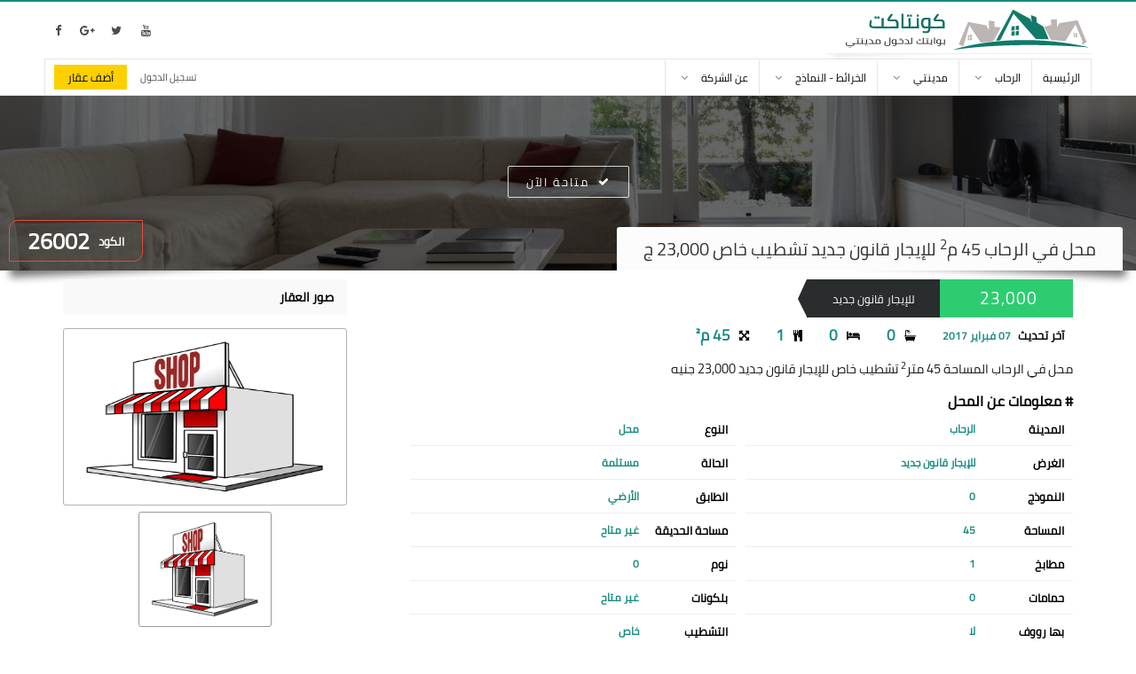

--- FILE ---
content_type: text/html; charset=UTF-8
request_url: https://www.contact-madinaty.com/details/26002/store_for_rent_new_law_in_alrehab
body_size: 8824
content:
<!doctype html>
<html dir="rtl" lang="ar">
<head>
	<meta charset="utf-8">
    <title>محل في الرحاب 45 متر لللإيجار قانون جديد  تشطيب خاص | كود 26002</title>
	<meta name="viewport" content="width=device-width, initial-scale=1">
	<!-- Meta For SEO start -->
	<meta name="description" content="محل بالرحاب بالمرحلة  المساحة 45 م   تطل على  0 نوم 0 حمام تشطيب خاص للإيجار قانون جديد 23,000 جنيه| كود الوحدة: 26002">
	<meta name="rating" content="general">
	<meta name="author" content="كونتاكت">
	<meta name="copyright" content="كونتاكت, 2026">
	<!--<meta name="expires" content="0">-->
	<meta name="revisit-after" content="7 days">
	<meta name="distribution" content="global">
	<meta name="directory" content="submission">
	<meta name="coverage" content="Worldwide">
	<meta name="robots" content="index,follow">
	<meta name="topic" content="Realestate">
	<meta name="Classification" content="Realestate">
	<meta name="category" content="Realestate">
	<meta name="designer" content="abdelrahman gamal">
	<meta property="fb:app_id" content="304651673516448" />
	
	<!-- index for 360 chinees site -->
	<meta name="360-site-verification" content="08d8141adf2309c7bc44758f496d152c"/>
	
	<!--<meta http-equiv="Cache-Control" content="no-cache, no-store, must-revalidate" />
	<meta http-equiv="Pragma" content="no-cache" />-->
    
	<meta property="og:type" content="website">
	<meta property="og:title" content="محل في الرحاب 45 متر لللإيجار قانون جديد  تشطيب خاص | كود 26002"> 
	<meta property="og:url" content="https://www.contact-madinaty.com:443/details/26002/store_for_rent_new_law_in_alrehab">
	<meta property="og:description" content="محل بالرحاب بالمرحلة  المساحة 45 م   تطل على  0 نوم 0 حمام تشطيب خاص للإيجار قانون جديد 23,000 جنيه| كود الوحدة: 26002" />  
	<meta property="og:image" content="https://www.contact-madinaty.com:443/images/units/shop.png"> 
	<meta property="fb:app_id" content="https://www.facebook.com/contactmadinaty/">
    <!-- End OF SEO -->
    
    <link rel="shortcut icon" href="/images/contact-icon1.png">
	<link rel="stylesheet" href="/css/lightgallery.min.1574266982.css"/>
	<link rel="stylesheet" href="/css/font-awesome.min.1574266981.css"/>
	<link rel="stylesheet" href="/css/foundation-icons/foundation-icons.css">
	<link rel="stylesheet" href="/css/normalize.css">
	<link rel="stylesheet" href="/css/jquery-ui.min.css">
	<link rel="stylesheet" href="/css/jquery-ui.theme.min.css">
	<link rel="stylesheet" href="/css/jquery-ui.structure.min.css">
	<link rel="stylesheet" href="/css/offline-language-arabic.1574266982.css"/>
	<link rel="stylesheet" href="/css/offline-theme-dark.1574266983.css"/>
	<link rel="stylesheet" href="/css/default_color1.1574604830.css"/>
	<link rel="stylesheet" href="/css/style.1639231862.css"/>
	<link rel="stylesheet" class="rows_properties_css">
    <link rel="stylesheet" href="/css/sweetalert2.min.css">
    <!-- Schema.org -->
    <script type='application/ld+json'> 
        {
          "@context": "http://www.schema.org",
          "@type": "LocalBusiness",
          "name": "contact",
          "url": "https://www.contact-madinaty.com/",
		  "telephone": "+201110440030",
		  "priceRange": "1700 ايجار, 600,000 كاش, 300 مقدم تقسيط",
          "image": "https://www.contact-madinaty.com/images/contact_logo.png",
          "address": {
            "@type": "PostalAddress",
            "streetAddress": "مكتب 23 أرابيسسك مول مدينتي، القاهرة الجديدة محافظة القاهرة، جمهورية مصر العربية، مكتب بريد 19511",
            "addressLocality": "Madinaty",
            "addressCountry": "Egypt"
          },
          "hasMap": "https://www.google.com.eg/maps/place/Contact+Madinaty+Real+Estat/@30.0610919,31.4791733,17z/data=!3m1!4b1!4m5!3m4!1s0x1458187ac765f871:0xe5d0d8ff026fd40f!8m2!3d30.0610919!4d31.4813673",
          "openingHours": "Mo, Tu, We, Th, Fr, Sa, Su -",
		  "potentialAction": {
            "@type": "SearchAction",
            "target": "https://www.contact-madinaty.com/properties/all_cities/properties/?page=1"
			},
			"contactPoint": [
			{ "@type": "ContactPoint",
			  "telephone": "+201110440030",
			  "contactType": "sales",
			  "availableLanguage": "Arabic, English"
			}
		  ]
        }
    </script>
	
	
	<script type='application/ld+json'>
		{
		  "@context": "http://schema.org",
		  "@type": "Organization",
		  "url": "https://www.contact-madinaty.com",
		  "logo": "https://www.contact-madinaty.com/images/contact_logo.png"
		}
	</script>
	
	<script type="application/ld+json">
		{
		  "@context": "http://schema.org",
		  "@type": "Organization",
		  "name": "contact",
		  "url": "https://www.contact-madinaty.com/",
		  "sameAs": [
			"https://www.facebook.com/contactmadinaty",
			"https://plus.google.com/113504293778487738011",
			"https://twitter.com/contactmadinaty",
			"https://www.youtube.com/channel/UCCq3KLqswoULVOS7wZOTJ7A"
		  ]
		}
	</script>
    <!-- Facebook Pixel Code -->
    <script>
      !function(f,b,e,v,n,t,s)
      {if(f.fbq)return;n=f.fbq=function(){n.callMethod?
      n.callMethod.apply(n,arguments):n.queue.push(arguments)};
      if(!f._fbq)f._fbq=n;n.push=n;n.loaded=!0;n.version='2.0';
      n.queue=[];t=b.createElement(e);t.async=!0;
      t.src=v;s=b.getElementsByTagName(e)[0];
      s.parentNode.insertBefore(t,s)}(window, document,'script',
      'https://connect.facebook.net/en_US/fbevents.js');
      fbq('init', '246225996364325');
      fbq('track', 'PageView');
    </script>
    <noscript><img height="1" width="1" style="display:none"
      src="https://www.facebook.com/tr?id=246225996364325&ev=PageView&noscript=1"
    /></noscript>
    <!-- End Facebook Pixel Code -->
    
    <!-- Global site tag (gtag.js) - Google Analytics -->
<script async src="https://www.googletagmanager.com/gtag/js?id=UA-152697342-1"></script>
<script>
window.dataLayer = window.dataLayer || [];
function gtag(){dataLayer.push(arguments);}
gtag('js', new Date());

gtag('config', 'UA-152697342-1', { 'optimize_id': 'GTM-5F54FLM'});
</script>


<!-- Google Tag Manager -->
<script>(function(w,d,s,l,i){w[l]=w[l]||[];w[l].push({'gtm.start':
new Date().getTime(),event:'gtm.js'});var f=d.getElementsByTagName(s)[0],
j=d.createElement(s),dl=l!='dataLayer'?'&l='+l:'';j.async=true;j.src=
'https://www.googletagmanager.com/gtm.js?id='+i+dl;f.parentNode.insertBefore(j,f);
})(window,document,'script','dataLayer','GTM-N4HF2CG');</script>
<!-- End Google Tag Manager -->

<!-- Anti-flicker snippet (recommended)  -->
<style>.async-hide { opacity: 0 !important} </style>
<script>(function(a,s,y,n,c,h,i,d,e){s.className+=' '+y;h.start=1*new Date;
h.end=i=function(){s.className=s.className.replace(RegExp(' ?'+y),'')};
(a[n]=a[n]||[]).hide=h;setTimeout(function(){i();h.end=null},c);h.timeout=c;
})(window,document.documentElement,'async-hide','dataLayer',4000,
{'GTM-5F54FLM':true});</script>
    
	<script src="/js/jquery-3.2.1.min.js"></script>
	<script src="/js/jquery-ui.min.js"></script>
	<script src="/js/jquery.form.min.js"></script>
	<script src="/js/underscore-min.js"></script>
	<script src="/js/jshashtable-3.0-min.js"></script>
	<script src="/js/jquery.numberformatter-1.2.4.min.js"></script>
	<script src="/js/lightgallery-all.min.js"></script>
	<script src="/js/jQuery_Mousewheel_3.1.13.js"></script>
	<script src="/js/sweetalert2.min.js"></script>
	<script src="/js/offline.1574266997.js"></script>
	<script src="/js/reconnect.1574266998.js"></script>
	<script src="/js/requests.1574266998.js"></script>
	<script src="/js/simulate.1574266999.js"></script>
	<script src="/js/ui.1574266999.js"></script>
	<script src="/js/app.1664292380.js"/></script>
	<script src="/js/script.1574608840.js"/></script>
</head>
    <body itemscope itemtype="http://shcema.org/RealEstateAgent">
        <!-- Google Tag Manager (noscript) -->
<noscript><iframe src="https://www.googletagmanager.com/ns.html?id=GTM-N4HF2CG"
height="0" width="0" style="display:none;visibility:hidden"></iframe></noscript>
<!-- End Google Tag Manager (noscript) -->
		<div class="popup_system hidden">
	<div class="popup_view">
		<span class="cls-popup cls-btn bk-cls-bth e-cls-btn">
			<bdi></bdi>
			<bdi></bdi>
		</span>
		<div class="popup_data"></div>
	</div>
</div>		        <div class="loader">
            <div class="large_spinner">
              <div class="double-bounce1"></div>
              <div class="double-bounce2"></div>
            </div>
        </div>
        <ul class="ch_style_box hidden">
            <li>
                <span class="ce_op">
                    <i class="fa fa-cogs"></i>
                </span>
                <ul class="st_box">
                    <li class="site_colors">
                        <span>الألوان</span>
                        <span>
                            <i class="fa fa-circle color1"></i>
                            <i class="fa fa-circle color2"></i>
                            <i class="fa fa-circle color3"></i>
                            <i class="fa fa-circle color4"></i>
                        </span>
                    </li>
                    <li>
                        <span>شكل الإعلانات</span>
                        <span>
                            <i class="fa fa-qrcode"></i>
                            <i class="fa fa-list"></i>
                        </span>
                    </li>
                </ul>
            </li>
        </ul>
        <div class="black_body"></div>
        <section class="body_contianer">
		<header itemscope itemtype="http://shcema.org/WPHeader" role="banner">
			<div class="container">
				<div class="logo_bar">
					<a href="/" class="contact-logo" itemprop="url">
                        <img src="/images/contact_logo.png" alt="contact-logo" title="عقارات مدينتي والرحاب">
                    </a>
					<span class="header_social_icons">
					 	<a href="https://www.facebook.com/contactmadinaty" rel="nofollow" target="_blank">
							<i class="fa fa-facebook"></i>
						</a>
                        <a href="https://plus.google.com/113504293778487738011" rel="nofollow" target="_blank">
							<i class="fa fa-google-plus"></i>
						</a>
                        <a href="https://twitter.com/contactmadinaty" rel="nofollow" target="_blank">
							<i class="fa fa-twitter"></i>
						</a>
						<a href="https://www.youtube.com/channel/UCCq3KLqswoULVOS7wZOTJ7A" rel="nofollow" target="_blank">
							<i class="fa fa-youtube"></i>
						</a>
					</span>
				</div>
				<div class="header_nav">
	<span class="mobile_icon"><i class="fa fa-bars"></i></span>
	<nav itemscope itemtype="http://schema.org/SiteNavigationElement" role="navigation">
        <ul class="nav_menu" itemscope itemtype="http://schema.org/BreadcrumbList">
            <span class="close_mobile_menu">
                <bdi></bdi>
                <bdi></bdi>
            </span>
			<li itemscope itemprop="itemListElement" itemtype="http://schema.org/ListItem">
				<span>
                    <a itemprop="item" href="/" itemprop="url">
                        <bdi itemprop="name">الرئيسية</bdi>
                    </a>
                </span>
                <meta itemprop="position" content="1" />
                <meta itemprop="name" content="الرئيسية">
			</li>
            <li itemscope itemprop="itemListElement" itemtype="http://schema.org/ListItem">
                <span itemprop="item">
                    <a href="/properties/alrehab" itemprop="url">
                        <bdi itemprop="name">الرحاب</bdi>
                    </a>
                    <i class="fa fa-angle-down"></i>
                </span>
                <meta itemprop="name" content="الرحاب" />
                <meta itemprop="position" content="2" />
                <ul class="sub_menu_2 hidden" itemscope itemtype="http://schema.org/BreadcrumbList" itemprop="item">
					<li itemscope itemprop="itemListElement" itemtype="http://schema.org/ListItem">
                        <a href="/properties/alrehab/properties/sale_cash" itemprop="url">
                            <bdi itemprop="name">عقارات في الرحاب للبيع كاش</bdi>
                        </a>
                        <meta itemprop="name" content="عقارات في الرحاب للبيع كاش" />
                        <meta itemprop="position" content="3" />
                        <i class="fa fa-angle-left"></i>
                        <ul class="sub_lvl2" itemscope itemtype="http://schema.org/BreadcrumbList" itemprop="item">
                            <li itemscope itemprop="itemListElement" itemtype="http://schema.org/ListItem">
                                <a itemprop="url" href="/properties/alrehab/apartments/sale_cash">
                                    <bdi itemprop="name">شقق في الرحاب للبيع كاش</bdi>
                                </a>
                                <meta itemprop="name" content="شقق في الرحاب للبيع كاش" />
                        		<meta itemprop="position" content="4" />
                                <span></span>
                            </li>
                            <li itemscope itemprop="itemListElement" itemtype="http://schema.org/ListItem">
                                <a itemprop="url" href="/properties/alrehab/villas/sale_cash">
                                    <bdi itemprop="name">فيلات للبيع في الرحاب كاش</bdi>
                                </a>
                                <meta itemprop="name" content="فيلات للبيع في الرحاب كاش" />
                        		<meta itemprop="position" content="4" />
                                <span></span>
                            </li>
                            <li itemscope itemprop="itemListElement" itemtype="http://schema.org/ListItem">
                                <a itemprop="url" href="/properties/alrehab/stores/sale_cash">
                                    <bdi itemprop="name">محلات للبيع في الرحاب كاش</bdi>
                                </a>
                                <meta itemprop="name" content="محلات للبيع في الرحاب كاش" />
                        		<meta itemprop="position" content="4" />
                                <span></span>
                            </li>
                            <li itemscope itemprop="itemListElement" itemtype="http://schema.org/ListItem">
                                <a itemprop="url" href="/properties/alrehab/offices/sale_cash">
                                    <bdi itemprop="name">مكاتب للبيع في الرحاب كاش</bdi>
                                </a>
                                <meta itemprop="name" content="مكاتب للبيع في الرحاب كاش" />
                        		<meta itemprop="position" content="4" />
                                <span></span>
                            </li>
                        </ul>
                    </li>
                    <li itemscope itemprop="itemListElement"  itemtype="http://schema.org/ListItem">
                        <a href="/properties/alrehab/properties/sale_installment" itemprop="url">
                            <bdi itemprop="name">عقارات في الرحاب للبيع تقسيط</bdi>
                        </a>
                        <meta itemprop="name" content="عقارات في الرحاب للبيع تقسيط" />
                        <meta itemprop="position" content="3" />
                        <i class="fa fa-angle-left"></i>
                        <ul class="sub_lvl2" itemscope itemtype="http://schema.org/ListItem" itemprop="item">
                            <li itemtype="http://schema.org/ListItem">
                                <a itemprop="url" href="/properties/alrehab/apartments/sale_installment">
                                    <bdi itemprop="name">شقق للبيع في الرحاب تقسيط</bdi>
                                </a>
                                <span></span>
                            </li>
                            <li itemtype="http://schema.org/ListItem">
                                <a itemprop="url" href="/properties/alrehab/villas/sale_installment">
                                    <bdi itemprop="name">فيلات للبيع في الرحاب تقسيط</bdi>
                                </a>
                                <span></span>
                            </li>
                            <li itemtype="http://schema.org/ListItem">
                                <a itemprop="url" href="/properties/alrehab/stores/sale_installment">
                                    <bdi itemprop="name">محلات للبيع في الرحاب تقسيط</bdi>
                                </a>
                                <span></span>
                            </li>
                            <li itemtype="http://schema.org/ListItem">
                                <a itemprop="url" href="/properties/alrehab/offices/sale_installment">
                                    <bdi itemprop="name">مكاتب للبيع في الرحاب تقسيط</bdi>
                                </a>
                                <span></span>
                            </li>
                        </ul>
                    </li>
                    <li class="selector hidden" itemscope itemprop="itemListElement"  itemtype="http://schema.org/ListItem">
                        <a href="/properties/alrehab/properties/rent_new_law" itemprop="url">
                            <bdi itemprop="name">عقارات في الرحاب للإيجار قانون جديد</bdi>
                        </a>
                        <meta itemprop="name" content="عقارات في الرحاب للإيجار قانون جديد" />
                        <meta itemprop="position" content="3" />
                        <i class="fa fa-angle-left"></i>
                        <ul class="sub_lvl2" itemscope itemtype="http://schema.org/ListItem" itemprop="item">
                            <li itemtype="http://schema.org/ListItem">
                                <a itemprop="url" href="/properties/alrehab/apartments/rent_new_law">
                                    <bdi itemprop="name">شقق في الرحاب للإيجار قانون جديد</bdi>
                                </a>
                                <span></span>
                            </li>
                            <li itemtype="http://schema.org/ListItem">
                                <a itemprop="url" href="/properties/alrehab/villas/rent_new_law">
                                    <bdi itemprop="name">فيلات في الرحاب للإيجار قانون جديد</bdi>
                                </a>
                                <span></span>

                            </li>
                            <li itemtype="http://schema.org/ListItem">
                                <a itemprop="url" href="/properties/alrehab/stores/rent_new_law">
                                    <bdi itemprop="name">محلات في الرحاب للإيجار قانون جديد</bdi>
                                </a>
                                <span></span>
                            </li>
                            <li itemtype="http://schema.org/ListItem">
                                <a itemprop="url" href="/properties/alrehab/offices/rent_new_law">
                                    <bdi itemprop="name">مكاتب في الرحاب للإيجار قانون جديد</bdi>
                                </a>
                                <span></span>
                            </li>
                        </ul>
                    </li>
                    <li class="selector hidden" itemscope itemprop="itemListElement"  itemtype="http://schema.org/ListItem">
                        <a href="/properties/alrehab/properties/rent_furnitured" itemprop="url">
                            <bdi itemprop="name">عقارات في الرحاب للإيجار مفروش</bdi>
                        </a>
                        <meta itemprop="name" content="عقارات في الرحاب للإيجار مفروش" />
                        <meta itemprop="position" content="3" />
                        <i class="fa fa-angle-left"></i>
                        <ul class="sub_lvl2" itemscope itemtype="http://schema.org/ListItem" itemprop="item">
                            <li itemtype="http://schema.org/ListItem">
                                <a itemprop="url" href="/properties/alrehab/apartments/rent_furnitured">
                                    <bdi itemprop="name">شقق في الرحاب للإيجار مفروش</bdi>
                                </a>
                                <span></span>
                            </li>
                            <li itemtype="http://schema.org/ListItem">
                                <a itemprop="url" href="/properties/alrehab/villas/rent_furnitured">
                                    <bdi itemprop="name">فيلات في الرحاب للإيجار مفروش</bdi>
                                </a>
                                <span></span>
                            </li>
                            <li itemtype="http://schema.org/ListItem">
                                <a itemprop="url" href="/properties/alrehab/stores/rent_furnitured">
                                    <bdi itemprop="name">محلات في الرحاب للإيجار مفروش</bdi>
                                </a>
                                <span></span>
                            </li>
                            <li itemtype="http://schema.org/ListItem">
                                <a itemprop="url" href="/properties/alrehab/offices/rent_furnitured">
                                    <bdi itemprop="name">مكاتب في الرحاب للإيجار مفروش</bdi>
                                </a>
                                <span></span>
                            </li>
                        </ul>
                    </li>
					<a href="/" class="cropedLogo" itemprop="url">
						<img class="coloredLogo" src="/images/cololredLogo.png" alt="contact-logo" title="عقارات مدينتي والرحاب">
                        <img src="/images/grayLogo.png" alt="contact-logo" title="عقارات مدينتي والرحاب">
                    </a>
					<span class="header_social_icons">
					 	<a href="https://www.facebook.com/contactmadinaty" rel="nofollow" target="_blank">
							<i class="fa fa-facebook"></i>
						</a>
                        <a href="https://plus.google.com/113504293778487738011" rel="nofollow" target="_blank">
							<i class="fa fa-google-plus"></i>
						</a>
                        <a href="https://twitter.com/contactmadinaty" rel="nofollow" target="_blank">
							<i class="fa fa-twitter"></i>
						</a>
						<a href="https://www.youtube.com/channel/UCCq3KLqswoULVOS7wZOTJ7A" rel="nofollow" target="_blank">
							<i class="fa fa-youtube"></i>
						</a>
					</span>
                    <button class="show_more">المزيد</button>
                </ul>
            </li>
            <li itemscope itemprop="itemListElement"  itemtype="http://schema.org/ListItem">
                <span itemprop="item">
                    <a href="/properties/madinaty" itemprop="url">
                        <bdi itemprop="name">مدينتي</bdi>
                    </a>
                    <meta itemprop="name" content="مدينتي" />
                    <meta itemprop="position" content="2" />
                    <i class="fa fa-angle-down"></i>
                </span>
                <ul class="sub_menu_2 hidden" itemscope itemtype="http://schema.org/BreadcrumbList" itemprop="item">
					<li itemscope itemprop="itemListElement"  itemtype="http://schema.org/ListItem">
						<a href="/properties/madinaty/properties/sale_cash" itemprop="url">
							<bdi itemprop="name">عقارات في مدينتي للبيع كاش</bdi>
						</a>
                        <meta itemprop="name" content="عقارات في مدينتي للبيع كاش" />
                        <meta itemprop="position" content="3" />
						<i class="fa fa-angle-left"></i>
						<ul class="sub_lvl2" itemscope itemtype="http://schema.org/BreadcrumbList" itemprop="item">
							<li itemscope itemprop="itemListElement"  itemtype="http://schema.org/ListItem">
								<a itemprop="url" href="/properties/madinaty/apartments/sale_cash">
									<bdi itemprop="name">شقق في مدينتي للبيع كاش</bdi>
								</a>
								<span></span>
                                <meta itemprop="name" content="شقق في مدينتي للبيع كاش" />
                    			<meta itemprop="position" content="4" />
							</li>
							<span></span>
							<li itemscope itemprop="itemListElement"  itemtype="http://schema.org/ListItem">
								<a itemprop="url" href="/properties/madinaty/villas/sale_cash">
									<bdi itemprop="name">فيلات للبيع في مدينتي كاش</bdi>
								</a>
                                <meta itemprop="name" content="فيلات للبيع في مدينتي كاش" />
                    			<meta itemprop="position" content="4" />
								<span></span>
							</li>
							<li itemscope itemprop="itemListElement"  itemtype="http://schema.org/ListItem">
								<a itemprop="url" href="/properties/madinaty/stores/sale_cash">
									<bdi itemprop="name">محلات للبيع في مدينتي كاش</bdi>
								</a>
                                <meta itemprop="name" content="محلات للبيع في مدينتي كاش" />
                    			<meta itemprop="position" content="4" />
								<span></span>
							</li>
							<li itemscope itemprop="itemListElement"  itemtype="http://schema.org/ListItem">
								<a itemprop="url" href="/properties/madinaty/offices/sale_cash">
									<bdi itemprop="name">مكاتب للبيع في مدينتي كاش</bdi>
								</a>
                                <meta itemprop="name" content="مكاتب للبيع في مدينتي كاش" />
                    			<meta itemprop="position" content="4" />
								<span></span>
							</li>
						</ul>
					</li>
					<li itemscope itemprop="itemListElement"  itemtype="http://schema.org/ListItem">
						<a href="/properties/madinaty/properties/sale_installment" itemprop="url">
							<bdi itemprop="name">عقارات في مدينتي للبيع تقسيط</bdi>
						</a>
                        <meta itemprop="name" content="عقارات في مدينتي للبيع تقسيط" />
                    	<meta itemprop="position" content="3" />
						<i class="fa fa-angle-left"></i>
						<ul class="sub_lvl2" itemscope itemtype="http://schema.org/BreadcrumbList" itemprop="item">
							<li itemscope itemprop="itemListElement"  itemtype="http://schema.org/ListItem">
								<a itemprop="url" href="/properties/madinaty/apartments/sale_installment">
									<bdi itemprop="name">شقق للبيع في مدينتي تقسيط</bdi>
								</a>
                                <meta itemprop="name" content="شقق للبيع في مدينتي تقسيط" />
                    			<meta itemprop="position" content="4" />
								<span></span>
							</li>
							<li itemscope itemprop="itemListElement"  itemtype="http://schema.org/ListItem">
								<a itemprop="url" href="/properties/madinaty/villas/sale_installment">
									<bdi itemprop="name">فيلات للبيع في مدينتي تقسيط</bdi>
								</a>
                                <meta itemprop="name" content="فيلات للبيع في مدينتي تقسيط" />
                    			<meta itemprop="position" content="4" />
								<span></span>
							</li>
							<li itemscope itemprop="itemListElement"  itemtype="http://schema.org/ListItem">
								<a itemprop="url" href="/properties/madinaty/stores/sale_installment">
									<bdi itemprop="name">محلات للبيع في مدينتي تقسيط</bdi>
								</a>
                                <meta itemprop="name" content="محلات للبيع في مدينتي تقسيط" />
                    			<meta itemprop="position" content="4" />
								<span></span>
							</li>
							<li itemscope itemprop="itemListElement"  itemtype="http://schema.org/ListItem">
								<a itemprop="url" href="/properties/madinaty/offices/sale_installment">
									<bdi itemprop="name">مكاتب للبيع في مدينتي تقسيط</bdi>
								</a>
                                <meta itemprop="name" content="مكاتب للبيع في مدينتي تقسيط" />
                    			<meta itemprop="position" content="4" />
								<span></span>
							</li>
						</ul>
					</li>
					<li class="selector hidden" itemscope itemprop="itemListElement"  itemtype="http://schema.org/ListItem">
						<a href="/properties/madinaty/properties/rent_new_law" itemprop="url">
							<bdi itemprop="name">عقارات في مدينتي للإيجار قانون جديد</bdi>
						</a>
                        <meta itemprop="name" content="عقارات في مدينتي للإيجار قانون جديد" />
                    	<meta itemprop="position" content="3" />
						<i class="fa fa-angle-left"></i>
						<ul class="sub_lvl2" itemscope itemtype="http://schema.org/BreadcrumbList" itemprop="item">
							<li itemscope itemprop="itemListElement"  itemtype="http://schema.org/ListItem">
								<a itemprop="url" href="/properties/madinaty/apartments/rent_new_law">
									<bdi itemprop="name">شقق في مدينتي للإيجار قانون جديد</bdi>
								</a>
								<span></span>
                                <meta itemprop="name" content="شقق في مدينتي للإيجار قانون جديد" />
                    			<meta itemprop="position" content="4" />
							</li>
							<li itemscope itemprop="itemListElement"  itemtype="http://schema.org/ListItem">
								<a itemprop="url" href="/properties/madinaty/villas/rent_new_law">
									<bdi itemprop="name">فيلات في مدينتي للإيجار قانون جديد</bdi>
								</a>
                                <meta itemprop="name" content="فيلات في مدينتي للإيجار قانون جديد" />
                    			<meta itemprop="position" content="4" />
								<span></span>
							</li>
							<li itemscope itemprop="itemListElement"  itemtype="http://schema.org/ListItem">
								<a itemprop="url" href="/properties/madinaty/stores/rent_new_law">
									<bdi itemprop="name">محلات في مدينتي للإيجار قانون جديد</bdi>
								</a>
                                <meta itemprop="name" content="محلات في مدينتي للإيجار قانون جديد" />
                    			<meta itemprop="position" content="4" />
								<span></span>
							</li>
							<li itemscope itemprop="itemListElement"  itemtype="http://schema.org/ListItem">
								<a itemprop="url" href="/properties/madinaty/offices/rent_new_law">
									<bdi itemprop="name">مكاتب في مدينتي للإيجار قانون جديد</bdi>
								</a>
                                <meta itemprop="name" content="مكاتب في مدينتي للإيجار قانون جديد" />
                    			<meta itemprop="position" content="4" />
								<span></span>
							</li>
						</ul>
					</li>
					<li class="selector hidden" itemscope itemprop="itemListElement"  itemtype="http://schema.org/ListItem">
						<a href="/properties/madinaty/properties/rent_furnitured" itemprop="url">
							<bdi itemprop="name">عقارات في مدينتي للإيجار مفروش</bdi>
						</a>
                        <meta itemprop="name" content="عقارات في مدينتي للإيجار مفروش" />
                    	<meta itemprop="position" content="3" />
						<i class="fa fa-angle-left"></i>
						<ul class="sub_lvl2" itemscope itemtype="http://schema.org/BreadcrumbList" itemprop="item">
							<li itemscope itemprop="itemListElement"  itemtype="http://schema.org/ListItem">
								<a itemprop="url" href="/properties/madinaty/apartments/rent_furnitured">
									<bdi itemprop="name">شقق في مدينتي للإيجار مفروش</bdi>
								</a>
                                <meta itemprop="name" content="شقق في مدينتي للإيجار مفروش" />
                    			<meta itemprop="position" content="4" />
								<span></span>
							</li>
							<li itemscope itemprop="itemListElement"  itemtype="http://schema.org/ListItem">
								<a itemprop="url" href="/properties/madinaty/villas/rent_furnitured">
									<bdi itemprop="name">فيلات في مدينتي للإيجار مفروش</bdi>
								</a>
                                <meta itemprop="name" content="فيلات في مدينتي للإيجار مفروش" />
                    			<meta itemprop="position" content="4" />
								<span></span>
							</li>
							<li itemscope itemprop="itemListElement"  itemtype="http://schema.org/ListItem">
								<a itemprop="url" href="/properties/madinaty/stores/rent_furnitured">
									<bdi itemprop="name">محلات في مدينتي للإيجار مفروش</bdi>
								</a>
                                <meta itemprop="name" content="محلات في مدينتي للإيجار مفروش" />
                    			<meta itemprop="position" content="4" />
								<span></span>
							</li>
							<li itemscope itemprop="itemListElement"  itemtype="http://schema.org/ListItem">
								<a itemprop="url" href="/properties/madinaty/offices/rent_furnitured">
									<bdi itemprop="name">مكاتب في مدينتي للإيجار مفروش</bdi>
								</a>
                                <meta itemprop="name" content="مكاتب في مدينتي للإيجار مفروش" />
                    			<meta itemprop="position" content="4" />
								<span></span>
							</li>
						</ul>
					</li>
					<a href="/" class="cropedLogo" itemprop="url">
						<img class="coloredLogo" src="/images/cololredLogo.png" alt="contact-logo" title="عقارات مدينتي والرحاب">
                        <img src="/images/grayLogo.png" alt="contact-logo" title="عقارات مدينتي والرحاب">
                    </a>
					<span class="header_social_icons">
					 	<a href="https://www.facebook.com/contactmadinaty" rel="nofollow" target="_blank">
							<i class="fa fa-facebook"></i>
						</a>
                        <a href="https://plus.google.com/113504293778487738011" rel="nofollow" target="_blank">
							<i class="fa fa-google-plus"></i>
						</a>
                        <a href="https://twitter.com/contactmadinaty" rel="nofollow" target="_blank">
							<i class="fa fa-twitter"></i>
						</a>
						<a href="https://www.youtube.com/channel/UCCq3KLqswoULVOS7wZOTJ7A" rel="nofollow" target="_blank">
							<i class="fa fa-youtube"></i>
						</a>
					</span>
                    <button class="show_more">المزيد</button>
                </ul>
            </li>
            <li itemscope itemprop="itemListElement"  itemtype="http://schema.org/ListItem">
                <span itemprop="item">
                    <a href="javascript:void(0)">
                        <bdi itemprop="name">الخرائط - النماذج</bdi>
                    </a>
                    <meta itemprop="name" content="الخرائط - النماذج" />
                    <meta itemprop="position" content="2" />
                    <i class="fa fa-angle-down"></i>
                </span>
     			<ul class="sub_menu_2 hidden" itemscope itemtype="http://schema.org/BreadcrumbList" itemprop="item">
					<li itemscope itemprop="itemListElement"  itemtype="http://schema.org/ListItem">
					<a href="/maps" itemprop="url">
						<bdi itemprop="name">الخرائط</bdi>
					</a>
                    <meta itemprop="name" content="الخرائط" />
                    <meta itemprop="position" content="3" />
					<i class="fa fa-angle-left"></i>
					<ul class="sub_lvl2" itemscope itemtype="http://schema.org/BreadcrumbList" itemprop="item">
						<li itemscope itemprop="itemListElement"  itemtype="http://schema.org/ListItem">
							<a itemprop="url" href="/maps/alrehab/apartment">
								<bdi itemprop="name">خرائط العمارات في الرحاب</bdi>
							</a>
                            <meta itemprop="name" content="خرائط العمارات في الرحاب" />
                    		<meta itemprop="position" content="4" />
						</li>
						<li itemscope itemprop="itemListElement"  itemtype="http://schema.org/ListItem">
							<a itemprop="url" href="/maps/madinaty/apartment">
								<bdi itemprop="name">خرائط العمارات في مدينتي</bdi>
							</a>
                            <meta itemprop="name" content="خرائط العمارات في مدينتي" />
                    		<meta itemprop="position" content="4" />
						</li>
						<li itemscope itemprop="itemListElement"  itemtype="http://schema.org/ListItem">
							<a itemprop="url" href="/maps/alrehab/villa">
								<bdi itemprop="name">خرائط الفيلات في الرحاب</bdi>
							</a>
                            <meta itemprop="name" content="خرائط الفيلات في الرحاب" />
                    		<meta itemprop="position" content="4" />
						</li>
						<li itemscope itemprop="itemListElement"  itemtype="http://schema.org/ListItem">
							<a itemprop="url" href="/maps/madinaty/villa">
								<bdi itemprop="name">خرائط الفيلات في مدينتي</bdi>
							</a>
                            <meta itemprop="name" content="خرائط الفيلات في مدينتي" />
                    		<meta itemprop="position" content="4" />
						</li>
					</ul>
					</li>
					<li itemscope itemprop="itemListElement"  itemtype="http://schema.org/ListItem">
						<a href="/models" itemprop="url">
							<bdi itemprop="name">النماذج</bdi>
						</a>
                        <meta itemprop="name" content="النماذج" />
                    	<meta itemprop="position" content="3" />
						<i class="fa fa-angle-left"></i>
						<ul class="sub_lvl2" itemscope itemtype="http://schema.org/BreadcrumbList" itemprop="item">
							<li itemscope itemprop="itemListElement"  itemtype="http://schema.org/ListItem">
								<a itemprop="url" href="/models/alrehab/apartment">
									<bdi itemprop="name">نماذج العمارات في الرحاب</bdi>
								</a>
                                <meta itemprop="name" content="نماذج العمارات في الرحاب" />
                    			<meta itemprop="position" content="4" />
							</li>
							<li itemscope itemprop="itemListElement"  itemtype="http://schema.org/ListItem">
								<a itemprop="url" href="/models/madinaty/apartment">
									<bdi itemprop="name">نماذج العمارات في مدينتي</bdi>
								</a>
                                <meta itemprop="name" content="نماذج العمارات في مدينتي" />
                    			<meta itemprop="position" content="4" />
							</li>
							<li itemscope itemprop="itemListElement"  itemtype="http://schema.org/ListItem">
								<a itemprop="url" href="/models/alrehab/villa">
									<bdi itemprop="name">نماذج الفيلات في الرحاب</bdi>
								</a>
                                <meta itemprop="name" content="نماذج الفيلات في الرحاب" />
                    			<meta itemprop="position" content="4" />
							</li>
							<li itemscope itemprop="itemListElement"  itemtype="http://schema.org/ListItem">
								<a itemprop="url" href="/models/madinaty/villa">
									<bdi itemprop="name">نماذج الفيلات في مدينتي</bdi>
								</a>
                                <meta itemprop="name" content="نماذج الفيلات في مدينتي" />
                    			<meta itemprop="position" content="4" />
							</li>
						</ul>
					</li>
					<a href="/" class="cropedLogo" itemprop="url">
						<img class="coloredLogo" src="/images/cololredLogo.png" alt="contact-logo" title="عقارات مدينتي والرحاب">
                        <img src="/images/grayLogo.png" alt="contact-logo" title="عقارات مدينتي والرحاب">
     				               </a>
					<span class="header_social_icons">
					 	<a href="https://www.facebook.com/contactmadinaty" rel="nofollow" target="_blank">
							<i class="fa fa-facebook"></i>
						</a>
                        <a href="https://plus.google.com/113504293778487738011" rel="nofollow" target="_blank">
							<i class="fa fa-google-plus"></i>
						</a>
                        <a href="https://twitter.com/contactmadinaty" rel="nofollow" target="_blank">
							<i class="fa fa-twitter"></i>
						</a>
						<a href="https://www.youtube.com/channel/UCCq3KLqswoULVOS7wZOTJ7A" rel="nofollow" target="_blank">
							<i class="fa fa-youtube"></i>
						</a>
					</span>
                </ul>
			</li>
            <li itemscope itemprop="itemListElement"  itemtype="http://schema.org/ListItem">
                <span itemprop="item">
                    <a>
						<bdi itemprop="name">عن الشركة</bdi>
                    </a>
                    <meta itemprop="name" content="عن الشركة" />
                    <meta itemprop="position" content="2" />
                    <i class="fa fa-angle-down"></i>
                </span>
                <ul class="sub_menu_2 hidden" itemscope itemtype="http://schema.org/BreadcrumbList" itemprop="item">
                    <li itemscope itemprop="itemListElement"  itemtype="http://schema.org/ListItem">
                        <a href="/staff" itemprop="url">
                            <bdi itemprop="name">فريق المبيعات</bdi>
                        </a>
                        <meta itemprop="name" content="فريق المبيعات" />
                    	<meta itemprop="position" content="3" />
                    </li>
                    <li itemscope itemprop="itemListElement"  itemtype="http://schema.org/ListItem">
                        <a href="/contact-us.php" itemprop="url">
                            <bdi itemprop="name">اتصل بنا</bdi>
                        </a>
                        <meta itemprop="name" content="اتصل بنا" />
                    	<meta itemprop="position" content="3" />
                    </li>
					<a href="/" class="cropedLogo" itemprop="url">
						<img class="coloredLogo" src="/images/cololredLogo.png" alt="contact-logo" title="عقارات مدينتي والرحاب">
						<img src="/images/grayLogo.png" alt="contact-logo" title="عقارات مدينتي والرحاب">
					</a>
					<span class="header_social_icons">
						<a href="https://www.facebook.com/contactmadinaty" rel="nofollow" target="_blank">
							<i class="fa fa-facebook"></i>
						</a>
						<a href="https://plus.google.com/113504293778487738011" rel="nofollow" target="_blank">
							<i class="fa fa-google-plus"></i>
						</a>
						<a href="https://twitter.com/contactmadinaty" rel="nofollow" target="_blank">
							<i class="fa fa-twitter"></i>
						</a>
						<a href="https://www.youtube.com/channel/UCCq3KLqswoULVOS7wZOTJ7A" rel="nofollow" target="_blank">
							<i class="fa fa-youtube"></i>
						</a>
					</span>
                </ul>
            </li>
        </ul>
    </nav>
	<span class="login_add">  
					<a href="/login" class="l_login">
				<bdi>تسجيل الدخول</bdi>
			</a>
			<a href="/add_property" class="l_add_property">
				<bdi>أضف عقار</bdi>
			</a>
			</span>
</div>			</div>
		</header><div id="r26002" data-id="26002" class="view">
    <div class="header_of_ad">
        <div class="decrease_lighting"></div>
        <h2 class="view_sss_title" href="#">محل في <span itemprop="category">الرحاب</span> 45 م<sup>2</sup> للإيجار قانون جديد تشطيب خاص 23,000 ج </h2>
		<span class="inside_address_availability">
						<span class="availability">
				<i class="fa fa-check"></i>				<bdi>متاحة الآن</bdi>
			</span>
		</span>
        
    </div>
    <div class="body_details">
        <div class="details_ad admin" data-rid="26002">
            <div class="price_code">
                <span class="price_quick_anchor">
                    <a href="/properties/alrehab/store/rent_new_law" class="quick_anchor">
                        <img src="/images/arrow-black.png" alt="arrow-black">
                        <bdi>للإيجار قانون جديد</bdi>
                    </a>
                    <span class="price_in">
                        <bdi>23,000</bdi>
                    </span>
                </span>
                <span class="code_in">
                    <bdi>الكود</bdi>
                    <bdi id="unit_code">26002</bdi>
                </span>
            </div>
            <div class="advanced_details_container">
                <div id="all_details" class="all_details">
				<div class="details_bar">
                    <div class="date_of_upload">
                        <bdi>آخر تحديث</bdi>
                        <bdi>07 فبراير 2017</bdi>
                    </div>
                    <span>
                        <i class="fa fa-bath"></i>
                        <bdi>0</bdi>
                    </span>
                    <span>
                        <i class="fa fa-bed"></i>
                        <bdi>0</bdi>
                    </span>
                    <span>
                        <i class="fa fa-cutlery"></i>
                        <bdi>1</bdi>
                    </span>
                    <span>
                        <i class="fa fa-arrows-alt"></i>
                        <bdi>45 م²</bdi>
                    </span>
                </div>

                <p class="discription">محل  في الرحاب المساحة 45 متر<sup>2</sup> تشطيب خاص للإيجار قانون جديد 23,000 جنيه</p>
                <p class="details_text"># معلومات عن المحل</p>
                <div class="advanced_details_box">
                    <span>
                        <bdi>المدينة</bdi>
                        <span >الرحاب</span>
                    </span>
                    <span>
                        <bdi>النوع</bdi>
                        <span >محل</span>
                    </span>
										<span>
						<bdi>الغرض</bdi>
                        <span>للإيجار قانون جديد</span>
					</span>
					                    <span>
                        <bdi>الحالة</bdi>
                        <span >مستلمة</span>
                    </span>
                                        <span>
                        <bdi>النموذج</bdi>
                        <span >0</span>
                    </span>
					                                        <span>
                        <bdi>الطابق</bdi>
                        <span >الأرضي</span>
                    </span>
                    					
										
					<span>
                        <bdi>المساحة</bdi>
                        <span >45</span>
                    </span>
					
										
					<span>
                        <bdi>مساحة الحديقة</bdi>
                        <span >غير متاح</span>
                    </span>
					
										
                    
                                        
                    <span>
                        <bdi>مطابخ</bdi>
                        <span>1</span>
                    </span>
                    <span>
                        <bdi>نوم</bdi>
                        <span >0</span>
                    </span>
                    <span>
                        <bdi>حمامات</bdi>
					 	<span >0</span>
                    </span>
                    <span>
                        <bdi>بلكونات</bdi>
                        <span >غير متاح</span>
                    </span>
                                        <span>
                        <bdi>بها رووف</bdi>
                        <span >لا</span>
                    </span>
                                        <span>
                        <bdi>التشطيب</bdi>
                        <span > خاص</span>
                    </span>
                    <span>
                        <bdi>المكيفات</bdi>
                        <span >غير مكيفة</span>
                    </span>
                    <span>
                        <bdi>المصاعد</bdi>
                        <span >غير متاح</span>
                    </span>
					<span class="inside_availabilty">
                        <bdi>تاريخ الاتاحة</bdi>
                        <span >		<i class="fa fa-check"></i>
		<bdi>متاحة الآن</bdi>
		</span>
                    </span>
                </div>
				<p class="money_infos_text">
					# الإطلالات للمحل									</p>
				<div id="show_views" class="view_prop_views">
					غير متاح				</div>
				<div id="edit_views" class="edit_checks hidden">
								<input id="l_parking"  type="checkbox"  name="viwes[]" value="l_parking"/>
			<label for="l_parking"><bdi>باركنج</bdi><span></span></label>
						<input id="l_road"  type="checkbox"  name="viwes[]" value="l_road"/>
			<label for="l_road"><bdi>شارع</bdi><span></span></label>
						<input id="l_small_garden"  type="checkbox"  name="viwes[]" value="l_small_garden"/>
			<label for="l_small_garden"><bdi>حديقة صغيرة</bdi><span></span></label>
						<input id="l_v_garden"  type="checkbox"  name="viwes[]" value="l_v_garden"/>
			<label for="l_v_garden"><bdi>حديقة</bdi><span></span></label>
						<input id="l_wide_garden"  type="checkbox"  name="viwes[]" value="l_wide_garden"/>
			<label for="l_wide_garden"><bdi>حديقة كبيرة</bdi><span></span></label>
						<input id="l_club"  type="checkbox"  name="viwes[]" value="l_club"/>
			<label for="l_club"><bdi>النادي</bdi><span></span></label>
						<input id="l_swiming"  type="checkbox"  name="viwes[]" value="l_swiming"/>
			<label for="l_swiming"><bdi>حمام السباحة</bdi><span></span></label>
						<input id="l_golf"  type="checkbox"  name="viwes[]" value="l_golf"/>
			<label for="l_golf"><bdi>جولف</bdi><span></span></label>
						<input id="l_play_area"  type="checkbox"  name="viwes[]" value="l_play_area"/>
			<label for="l_play_area"><bdi>منطقة العاب</bdi><span></span></label>
						<input id="l_lakes"  type="checkbox"  name="viwes[]" value="l_lakes"/>
			<label for="l_lakes"><bdi>بحيرات</bdi><span></span></label>
						<input id="l_mall"  type="checkbox"  name="viwes[]" value="l_mall"/>
			<label for="l_mall"><bdi>مول</bdi><span></span></label>
						<input id="l_foodcort"  type="checkbox"  name="viwes[]" value="l_foodcort"/>
			<label for="l_foodcort"><bdi>منطقة مطاعم</bdi><span></span></label>
							</div>
				<p class="money_infos_text">
					# الإتجاهات للمحل									</p>
				<div id="show_fronts" class="view_prop_views">
									<span class="views_mirror">
					<i class="fa fa-check"></i>
					<bdi>غير متاح</bdi>
				</span>
								</div>
				<div id="edit_fronts" class="edit_checks hidden">
						<input id="front_n"   name="fronts[]" type="checkbox" value="l_f_n">
	<label for="front_n"><bdi>بحري</bdi><span></span></label>
	<input id="front_s"   name="fronts[]" type="checkbox" value="l_f_s">
	<label for="front_s"><bdi>قبلي</bdi><span></span></label>
	<input id="front_e"   name="fronts[]" type="checkbox" value="l_f_e">
	<label for="front_e"><bdi>شرقي</bdi><span></span></label>
	<input id="front_w"   name="fronts[]" type="checkbox" value="l_f_w">
	<label for="front_w"><bdi>غربي</bdi><span></span></label>
					</div>
                <p class="money_infos_text"># المعلومات المالية للمحل</p>
                <div class="advanced_details_box">
                                                                                                  <span>
                        <bdi>الإيجار الشهري</bdi>
                        <span >23,000</span>
                    </span>
                    <span>
                        <bdi>مدة الإيجار</bdi>
                        <span >غير متاح</span>
                    </span>
                    <span>
                        <bdi>التأمين</bdi>
                        <span >غير متاح</span>
                    </span>
                    <span>
                        <bdi>الزيادة السنوية</bdi>
                        <span >غير متاح</span>
                    </span>
                    <span>
                        <bdi>الصيانة</bdi>
                        <span >على المستأجر</span>
                    </span>
                    <span>
                        <bdi>جنسية المستأجر</bdi>
                        <span>لا يشترط</span>
                    </span>
                                    </div>
                <p class="money_infos_text"># ملاحظات علي المحل<span >&nbsp;تعديل</span></p>
                <span class="inside_notes">
					<span >غير متاح</span>
				</span>
					
									<p class="call_us_text"># تواصل مع المبيعات</p>
					<div class="our_phones">
							<ul>
																<li>
											<span class="seller_img">
													<img src="/images/default_user.jpg" alt="person_1">
											</span>
											<span class="name">شريف مصطفى</span>
											<span class="phone_number"><i class="fa fa-phone"></i><bdi class="sales_number">01111100291</bdi></span>
									</li>
																		<li>
											<span class="seller_img">
													<img src="/images/default_user.jpg" alt="person_1">
											</span>
											<span class="name">دعاء</span>
											<span class="phone_number"><i class="fa fa-phone"></i><bdi class="sales_number">01155989988</bdi></span>
									</li>
																		<li>
											<span class="seller_img">
													<img src="/images/default_user.jpg" alt="person_1">
											</span>
											<span class="name">عبدالفتاح</span>
											<span class="phone_number"><i class="fa fa-phone"></i><bdi class="sales_number">01145450011</bdi></span>
									</li>
																		<li>
											<span class="seller_img">
													<img src="/images/default_user.jpg" alt="person_1">
											</span>
											<span class="name">hesham mahrous</span>
											<span class="phone_number"><i class="fa fa-phone"></i><bdi class="sales_number">01115666813</bdi></span>
									</li>
																</ul>
					</div>
									
				 	<!-- AddToAny BEGIN -->
                	<div class="a2a_kit a2a_kit_size_32 a2a_default_style">
                    <span class="bt_fb">
                        <a class="a2a_button_facebook">
                            <bdi>مشاركة</bdi>
                            <a class="a2a_button_facebook"></a>
                        </a>
                    </span>
                    
                    <span class="bt_msn">
                        <a class="a2a_button_facebook_messenger"></a>
                    </span>
                    
                    <span class="bt_tw">
                        <a class="a2a_button_twitter">
                            <bdi>مشاركة</bdi>
                            <a class="a2a_button_twitter"></a>
                        </a>
                    </span>
                    
                    <span class="bt_gogl">
                        <a class="a2a_button_google_plus">
                            <bdi>مشاركة</bdi>
                            <a class="a2a_button_google_plus"></a>
                        </a>
                    </span>
                    
                    <span class="bt_wh">
                        <a class="a2a_button_whatsapp">
                            <bdi>إرسال</bdi>
                            <a class="a2a_button_whatsapp"></a>
                        </a>
                    </span>
                    
                    <span class="bt_vib">
                        <a class="a2a_button_viber">
                            <bdi>إرسال</bdi>
                            <a class="a2a_button_viber"></a>
                        </a>
                    </span>
                    
                    <span class="bt_lin">
                        <a class="a2a_button_linkedin">
                            <bdi>مشاركة</bdi>
                            <a class="a2a_button_linkedin"></a>
                        </a>
                    </span>
                </div>
                	<script async src="https://static.addtoany.com/menu/page.js"></script>
                	<!-- AddToAny END -->
				</div>
            </div>
			        </div>
        <div class="simillar_properties">
            <p class="simillar_text">صور العقار</p>
            <div class="sss_images">
                <img class="watermark" src="/images/units/shop.png" alt="محل في الرحاب 45 م2 للإيجار قانون جديد تشطيب خاص 23,000 ج ">
            			<div class="res_2" title="صور العقار">
				<a  href="/images/units/shop.png">
				  <img class="watermark" src="/images/units/shop.png" alt="محل في الرحاب 45 م2 للإيجار قانون جديد تشطيب خاص 23,000 ج "/>
				  <div><i class='fa fa-picture-o'></i></div>
				</a>
															</div>
			            </div>
            <p class="simillar_text">إعلانات مشابهة</p>
            <div class="simillar_properties_contianer">
                		<div class="simillar_sss_box">
			<a href="/details/34532/store_for_rent_new_law_in_alrehab" class="view_simillar_ad" target="_blank"><i class="fa fa-eye"></i></a>
			<a href="/details/34532/store_for_rent_new_law_in_alrehab" class="ad_img_container" target="_blank">
				<img src="/images/units/shop.png" alt="محل في الرحاب 50 م2 للإيجار قانون جديد 40,000 ج ">
			</a>
			<a class="title_of_ad" href="/details/34532/store_for_rent_new_law_in_alrehab">محل في <span itemprop="category">الرحاب</span> 50 م<sup>2</sup> للإيجار قانون جديد 40,000 ج </a>
			<p class="det_of_ad">محل  في الرحاب المساحة 50 متر<sup>2</sup> بدون تشطيب للإيجار قانون جديد 40,000 جنيه و fast food</p>
		</div>
				<div class="simillar_sss_box">
			<a href="/details/35030/store_for_rent_new_law_in_alrehab" class="view_simillar_ad" target="_blank"><i class="fa fa-eye"></i></a>
			<a href="/details/35030/store_for_rent_new_law_in_alrehab" class="ad_img_container" target="_blank">
				<img src="/images/units/shop.png" alt="محل في الرحاب 56 م2 للإيجار قانون جديد 70,000 ج ">
			</a>
			<a class="title_of_ad" href="/details/35030/store_for_rent_new_law_in_alrehab">محل في <span itemprop="category">الرحاب</span> 56 م<sup>2</sup> للإيجار قانون جديد 70,000 ج </a>
			<p class="det_of_ad">محل  في الرحاب المساحة 56 متر<sup>2</sup> نصف تشطيب للإيجار قانون جديد 70,000 جنيه و نشاط وجبات سريعة و سيتم افتتاح المول اخر ديسمبر 2018</p>
		</div>
				<div class="simillar_sss_box">
			<a href="/details/35051/store_for_rent_new_law_in_alrehab" class="view_simillar_ad" target="_blank"><i class="fa fa-eye"></i></a>
			<a href="/details/35051/store_for_rent_new_law_in_alrehab" class="ad_img_container" target="_blank">
				<img src="/images/units/shop.png" alt="محل في الرحاب 40 م2 للإيجار قانون جديد 20,000 ج ">
			</a>
			<a class="title_of_ad" href="/details/35051/store_for_rent_new_law_in_alrehab">محل في <span itemprop="category">الرحاب</span> 40 م<sup>2</sup> للإيجار قانون جديد 20,000 ج </a>
			<p class="det_of_ad">محل  في الرحاب المساحة 40 متر<sup>2</sup> تشطيب لوكس للإيجار قانون جديد 20,000 جنيه</p>
		</div>
		            </div>
        </div>
    </div>
</div>
            <footer itemscope itemtype="http://schema.org/WPFooter" role="contentinfo">
                <div class="contacts" itemscope itemtype="http://schema.org/Organization">
                    <div class="back_box"></div>
                    <div class="whous">
                        <a href="/" class="contact-logo" itemprop="url">
							<img src="/images/contact_logo.png" alt="contact-logo" title="عقارات مدينتي والرحاب">
						</a>
                        <span class="whous_text" itemprop="description">شركة <a href="/">كونتاكت</a> رائدة فى التسويق العقاري، لدينا باع طويل فى منطقة القاهرة الجديدة (<a href="/">مدينتي</a> - <a href="/">الرحاب</a>) خصوصًا ومحافظة القاهرة عمومًا. لدينا فريق عمل محترف ومدرب خصيصًا لمساعدة عملاء الشركة</span>
                    </div>
                    <div class="infos">
                        <span class="title_1">اتصل بنا</span>
                        <span class="address" itemprop="address" http://schema.org/PostalAddress>
                            مدينة الرحاب المبنى الإداري مكتب 106 الدور الأول - القاهرة الجديدة - مصر
                        </span>
                        <span class="details">
                            <span class="phone">
                                <i class="fa fa-phone"></i>
                                <bdi itemprop="telephone">01110440030</bdi>
                            </span>

                            <span class="mail">
                                <i class="fa fa-envelope"></i>
                                <bdi itemprop="email">info@contact-madinaty.com</bdi>
                            </span>
                        </span>
                    </div>
                </div>
                <div class="copy_right" itemscope itemtype="http://schema.org/WebPageElement">
	<p class="seo_links">
		<a href="/">كونتكت</a>
		<bdi></bdi>
		<a href="/properties/madinaty/apartments/sale">شقق لليع في مدينتى</a>
		<bdi></bdi>
		<a href="/properties/madinaty/apartments/rent">شقق للإيجار في مدينتى</a>
		<bdi></bdi>
		<a href="/properties/alrehab/apartments/sale">شقق للبيع في الرحاب</a>
		<bdi></bdi>
		<a href="/properties/alrehab/apartments/rent">شقق للإيجار في الرحاب</a>
	</p>
	<p class="seo_links">
		<a href="/properties/madinaty/villas/sale">فيلات للبيع في مدينتي</a>
		<bdi></bdi>
		<a href="/properties/alrehab/villas/sale">فيلات للبيع في الرحاب</a>
		<bdi></bdi>
		<a href="/properties/madinaty/villas/rent">فيلات للإيجار في مدينتي</a>
		<bdi></bdi>
		<a href="/properties/alrehab/villas/rent">فيلات للإيجار في الرحاب</a>
	</p>
	<p itemprop="copyrightHolder">all rights reserved for <a class="contactAnchor" href="/">contact company</a> &copy; 2026</p>
	<p class="powered_by">Powered by <a href="#">IT Village Team</a></p>
	<p class="footer_socials">
		<a href="https://www.facebook.com/contactmadinaty" rel="nofollow" target="_blank">
			<i class="fa fa-facebook"></i>
		</a>
		<a href="https://plus.google.com/113504293778487738011" rel="nofollow" target="_blank">
			<i class="fa fa-google-plus"></i>
		</a>
		<a href="https://twitter.com/contactmadinaty" rel="nofollow" target="_blank">
			<i class="fa fa-twitter"></i>
		</a>
		<a href="https://www.youtube.com/channel/UCCq3KLqswoULVOS7wZOTJ7A" rel="nofollow" target="_blank">
			<i class="fa fa-youtube"></i>
		</a>
	</p>
</div>            </footer>
        </section>
    </body>
</html>


--- FILE ---
content_type: text/css
request_url: https://www.contact-madinaty.com/css/default_color1.1574604830.css
body_size: 446
content:
/*
    -- colors-pallete --
    #168B81 backgroundc-color for buttons, color for price
    [ #ffd000 background-color for special advertise, #F5C800]
    #6f55a0 background-color for important part in site
    #1376d7 color for internal important text
    #f4f4f4 background-color for body
    #333 background-color for footer

*/

.side_search input[type="text"]:focus{
    border-color: #168B81
}

header{
    border-top: 2px solid #168B81
}

.contact-logo bdi, #properties_box .active_padgination, .sss_price>bdi, .about_sss_box span>bdi:last-child, .sss_money_infos span>bdi:last-child,.sss_address span>bdi:last-child, .move_sd_search, .save_prop_res_child>i, .date_of_upload>bdi:last-child, .details_bar>span>bdi, .sss_pagination a:hover{
    color: #168B81 !important
}

.move_sd_search_st{
    color: #fff !important
}


#properties_box .active_padgination, .sss_pagination a:hover{
    border: 1.5px solid #168B81
}

.details>span>i, input[type="checkbox"]:checked + label:before, input[type="radio"]:checked + label:before, .gr_back, .move_sd_search_st, .ce_op, .error_404_container a{
    background-color: #168B81 !important
}

.mobile_icon{
	background-color: #002b36
}

.double-bounce1, .double-bounce2, .advanced_btn{
	background-color: #257770 !important
}

.sss_pagination>span{
    border-bottom: 1.5px solid #168B81
}

.sss_pagination>div{
    border-color: transparent #168B81
}

.featured, .l_add_property{
    background-color: #ffd000
}

input[type="checkbox"] + label:before, input[type="radio"] + label:before{
    border: 1px solid rgba(22,139,129,0.7);
}


.sss_admin>span{
	margin: 0 0 3px !important
}

















@media screen and (min-width: 961px) {
    .l_add_property:hover{
        background-color: #FACC00
    }
}


--- FILE ---
content_type: text/javascript
request_url: https://www.contact-madinaty.com/js/offline.1574266997.js
body_size: 1774
content:
(function() {
  var Offline, checkXHR, defaultOptions, extendNative, grab, handlers, init;

  extendNative = function(to, from) {
    var e, key, results, val;
    results = [];
    for (key in from.prototype) {
      try {
        val = from.prototype[key];
        if ((to[key] == null) && typeof val !== 'function') {
          results.push(to[key] = val);
        } else {
          results.push(void 0);
        }
      } catch (_error) {
        e = _error;
      }
    }
    return results;
  };

  Offline = {};

  Offline.options = window.Offline ? window.Offline.options || {} : {};

  defaultOptions = {
    checks: {
      xhr: {
        url: function() {
          return "/favicon.ico?_=" + ((new Date()).getTime());
        },
        timeout: 5000,
        type: 'HEAD'
      },
      image: {
        url: function() {
          return "/favicon.ico?_=" + ((new Date()).getTime());
        }
      },
      active: 'xhr'
    },
    checkOnLoad: false,
    interceptRequests: true,
    reconnect: true,
    deDupBody: false
  };

  grab = function(obj, key) {
    var cur, i, j, len, part, parts;
    cur = obj;
    parts = key.split('.');
    for (i = j = 0, len = parts.length; j < len; i = ++j) {
      part = parts[i];
      cur = cur[part];
      if (typeof cur !== 'object') {
        break;
      }
    }
    if (i === parts.length - 1) {
      return cur;
    } else {
      return void 0;
    }
  };

  Offline.getOption = function(key) {
    var ref, val;
    val = (ref = grab(Offline.options, key)) != null ? ref : grab(defaultOptions, key);
    if (typeof val === 'function') {
      return val();
    } else {
      return val;
    }
  };

  if (typeof window.addEventListener === "function") {
    window.addEventListener('online', function() {
      return setTimeout(Offline.confirmUp, 100);
    }, false);
  }

  if (typeof window.addEventListener === "function") {
    window.addEventListener('offline', function() {
      return Offline.confirmDown();
    }, false);
  }

  Offline.state = 'up';

  Offline.markUp = function() {
    Offline.trigger('confirmed-up');
    if (Offline.state === 'up') {
      return;
    }
    Offline.state = 'up';
    return Offline.trigger('up');
  };

  Offline.markDown = function() {
    Offline.trigger('confirmed-down');
    if (Offline.state === 'down') {
      return;
    }
    Offline.state = 'down';
    return Offline.trigger('down');
  };

  handlers = {};

  Offline.on = function(event, handler, ctx) {
    var e, events, j, len, results;
    events = event.split(' ');
    if (events.length > 1) {
      results = [];
      for (j = 0, len = events.length; j < len; j++) {
        e = events[j];
        results.push(Offline.on(e, handler, ctx));
      }
      return results;
    } else {
      if (handlers[event] == null) {
        handlers[event] = [];
      }
      return handlers[event].push([ctx, handler]);
    }
  };

  Offline.off = function(event, handler) {
    var _handler, ctx, i, ref, results;
    if (handlers[event] == null) {
      return;
    }
    if (!handler) {
      return handlers[event] = [];
    } else {
      i = 0;
      results = [];
      while (i < handlers[event].length) {
        ref = handlers[event][i], ctx = ref[0], _handler = ref[1];
        if (_handler === handler) {
          results.push(handlers[event].splice(i, 1));
        } else {
          results.push(i++);
        }
      }
      return results;
    }
  };

  Offline.trigger = function(event) {
    var ctx, handler, j, len, ref, ref1, results;
    if (handlers[event] != null) {
      ref = handlers[event].slice(0);
      results = [];
      for (j = 0, len = ref.length; j < len; j++) {
        ref1 = ref[j], ctx = ref1[0], handler = ref1[1];
        results.push(handler.call(ctx));
      }
      return results;
    }
  };

  checkXHR = function(xhr, onUp, onDown) {
    var _onerror, _onload, _onreadystatechange, _ontimeout, checkStatus;
    checkStatus = function() {
      if (xhr.status && xhr.status < 12000) {
        return onUp();
      } else {
        return onDown();
      }
    };
    if (xhr.onprogress === null) {
      _onerror = xhr.onerror;
      xhr.onerror = function() {
        onDown();
        return typeof _onerror === "function" ? _onerror.apply(null, arguments) : void 0;
      };
      _ontimeout = xhr.ontimeout;
      xhr.ontimeout = function() {
        onDown();
        return typeof _ontimeout === "function" ? _ontimeout.apply(null, arguments) : void 0;
      };
      _onload = xhr.onload;
      return xhr.onload = function() {
        checkStatus();
        return typeof _onload === "function" ? _onload.apply(null, arguments) : void 0;
      };
    } else {
      _onreadystatechange = xhr.onreadystatechange;
      return xhr.onreadystatechange = function() {
        if (xhr.readyState === 4) {
          checkStatus();
        } else if (xhr.readyState === 0) {
          onDown();
        }
        return typeof _onreadystatechange === "function" ? _onreadystatechange.apply(null, arguments) : void 0;
      };
    }
  };

  Offline.checks = {};

  Offline.checks.xhr = function() {
    var e, xhr;
    xhr = new XMLHttpRequest;
    xhr.offline = false;
    xhr.open(Offline.getOption('checks.xhr.type'), Offline.getOption('checks.xhr.url'), true);
    if (xhr.timeout != null) {
      xhr.timeout = Offline.getOption('checks.xhr.timeout');
    }
    checkXHR(xhr, Offline.markUp, Offline.markDown);
    try {
      xhr.send();
    } catch (_error) {
      e = _error;
      Offline.markDown();
    }
    return xhr;
  };

  Offline.checks.image = function() {
    var img;
    img = document.createElement('img');
    img.onerror = Offline.markDown;
    img.onload = Offline.markUp;
    img.src = Offline.getOption('checks.image.url');
    return void 0;
  };

  Offline.checks.down = Offline.markDown;

  Offline.checks.up = Offline.markUp;

  Offline.check = function() {
    Offline.trigger('checking');
    return Offline.checks[Offline.getOption('checks.active')]();
  };

  Offline.confirmUp = Offline.confirmDown = Offline.check;

  Offline.onXHR = function(cb) {
    var _XDomainRequest, _XMLHttpRequest, monitorXHR;
    monitorXHR = function(req, flags) {
      var _open;
      _open = req.open;
      return req.open = function(type, url, async, user, password) {
        cb({
          type: type,
          url: url,
          async: async,
          flags: flags,
          user: user,
          password: password,
          xhr: req
        });
        return _open.apply(req, arguments);
      };
    };
    _XMLHttpRequest = window.XMLHttpRequest;
    window.XMLHttpRequest = function(flags) {
      var _overrideMimeType, _setRequestHeader, req;
      req = new _XMLHttpRequest(flags);
      monitorXHR(req, flags);
      _setRequestHeader = req.setRequestHeader;
      req.headers = {};
      req.setRequestHeader = function(name, value) {
        req.headers[name] = value;
        return _setRequestHeader.call(req, name, value);
      };
      _overrideMimeType = req.overrideMimeType;
      req.overrideMimeType = function(type) {
        req.mimeType = type;
        return _overrideMimeType.call(req, type);
      };
      return req;
    };
    extendNative(window.XMLHttpRequest, _XMLHttpRequest);
    if (window.XDomainRequest != null) {
      _XDomainRequest = window.XDomainRequest;
      window.XDomainRequest = function() {
        var req;
        req = new _XDomainRequest;
        monitorXHR(req);
        return req;
      };
      return extendNative(window.XDomainRequest, _XDomainRequest);
    }
  };

  init = function() {
    if (Offline.getOption('interceptRequests')) {
      Offline.onXHR(function(arg) {
        var xhr;
        xhr = arg.xhr;
        if (xhr.offline !== false) {
          return checkXHR(xhr, Offline.markUp, Offline.confirmDown);
        }
      });
    }
    if (Offline.getOption('checkOnLoad')) {
      return Offline.check();
    }
  };

  setTimeout(init, 0);

  window.Offline = Offline;

}).call(this);
